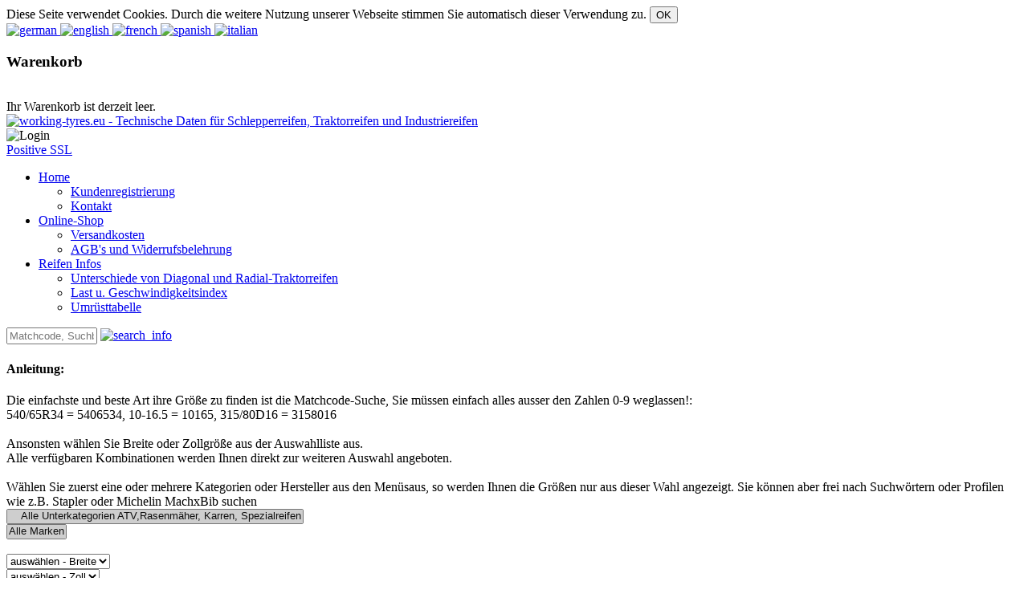

--- FILE ---
content_type: text/html; charset=utf-8
request_url: https://www.de.working-tyres.eu/atvrasenmaher-karren-spezialreifen.html
body_size: 10151
content:
<!DOCTYPE html PUBLIC "-//W3C//DTD XHTML 1.0 Transitional//EN" "http://www.w3.org/TR/xhtml1/DTD/xhtml1-transitional.dtd">
<html xmlns="http://www.w3.org/1999/xhtml" lang="de-de">
<head>
	<meta name="viewport" content="initial-scale=1, maximum-scale=1">
	<meta name="msvalidate.01" content="1BCE0C6E49FB558F100F6E1D5CFC1EED" />
	<link rel="stylesheet" href="https://www.de.working-tyres.eu/templates/system/css/system.css" type="text/css" />
	<link rel="stylesheet" href="https://www.de.working-tyres.eu/templates/system/css/general.css" type="text/css" />
	<link rel="stylesheet" href="https://www.de.working-tyres.eu/templates/golden-black/css/template.css" type="text/css" />
	<link rel="stylesheet" href="https://www.de.working-tyres.eu/templates/golden-black/css/category_menu.css" type="text/css" />	
	<link rel="stylesheet" href="https://www.de.working-tyres.eu/templates/golden-black/css/shop.css" type="text/css" />
	<link rel="stylesheet" href="https://www.de.working-tyres.eu/templates/golden-black/css/handheld.css" type="text/css" />
	<!--<link rel="stylesheet" href="https://www.de.working-tyres.eu/templates/golden-black/floatbox/floatbox.css" type="text/css" />-->	
		<link rel="shortcut icon" href="https://www.de.working-tyres.eu/templates/golden-black/images/favicon.ico" />
	<script src="https://www.de.working-tyres.eu/templates/golden-black/js/jquery-1.11.0.min.js" type="text/javascript" charset="utf-8"></script>
	<script src="https://www.de.working-tyres.eu/templates/golden-black/js/jquery.easing.1.3.js" type="text/javascript" charset="utf-8"></script>
	<script src="https://www.de.working-tyres.eu/templates/golden-black/js/jquery.ui.js" type="text/javascript" charset="utf-8"></script>
	<script src="https://www.de.working-tyres.eu/templates/golden-black/js/jquery.switchButton.js" type="text/javascript" charset="utf-8"></script>
	<script src="https://www.de.working-tyres.eu/templates/golden-black/js/fm.selectator.jquery.js" type="text/javascript" charset="utf-8"></script>
 	<script src="https://www.de.working-tyres.eu/templates/golden-black/js/jquery.bpopup.min.js" type="text/javascript" charset="utf-8"></script>
 	<script src="https://www.de.working-tyres.eu/templates/golden-black/js/muna.js" type="text/javascript" charset="utf-8"></script>
 	<!--<script src="https://www.de.working-tyres.eu/templates/golden-black/floatbox/floatbox.js" type="text/javascript" charset="utf-8"></script>--> 	
	  <base href="https://www.de.working-tyres.eu/atvrasenmaher-karren-spezialreifen.html" />
  <meta http-equiv="content-type" content="text/html; charset=utf-8" />
  <meta name="robots" content="index, follow" />
  <meta name="keywords" content="ATV,Rasenmäher, Karren, Spezialreifen,Working-Tyres,https://www.de.working-tyres.eu" />
  <meta name="description" content="" />
  
  <title>ATV,Rasenmäher, Karren, Spezialreifen | Working-Tyres</title>
  <script type="text/javascript">

jQuery(document).ready(function(){
	if (jQuery("#login-form").css('display') == 'none'){
	    jQuery("#slide-up").hide();
	}
  jQuery("#login-button").click(function(){
  	jQuery("#login-button").hide();
  	jQuery("#login-form").slideToggle(1000,'linear');
  	setTimeout(function(){ 	
    jQuery("#login").addClass('open').removeClass('close');
    jQuery("#slide-up").show();
    },1000);   
    if(is_mobile){
    	jQuery("#logo-image").fadeOut(500);
    	jQuery("#responsive_menu").fadeOut(500);
    } 
  });
  jQuery("#slide-up").click(function(){
    jQuery("#login-form").slideUp(1000,'linear');
    
    jQuery("#slide-up").hide();
    setTimeout(function(){
    	jQuery("#login").addClass('close').removeClass('open');
		jQuery("#login-button").fadeIn(2000);
	    if(is_mobile){
	    	jQuery("#logo-image").fadeIn(2000);
	    	jQuery("#responsive_menu").fadeIn(2000);
	  	}		
    },1000);

  });});

  </script>
  <script type="text/javascript" src="https://www.de.working-tyres.eu/components/com_virtuemart/js/sleight.js"></script>
<link type="text/css" rel="stylesheet" media="screen, projection" href="https://www.de.working-tyres.eu/components/com_virtuemart/css/shop.css" />

	
	<script type="text/javascript"> //<![CDATA[ 
var tlJsHost = ((window.location.protocol == "https:") ? "https://secure.comodo.com/" : "http://www.trustlogo.com/");
document.write(unescape("%3Cscript src='" + tlJsHost + "trustlogo/javascript/trustlogo.js' type='text/javascript'%3E%3C/script%3E"));
//]]>
</script>
</head>
<body>

<form id="cookie" action="process_cookie_form.php" method="POST" enctype="multipart/form-data">
	<label for="cookie_accept">Diese Seite verwendet Cookies. Durch die weitere Nutzung unserer Webseite stimmen Sie automatisch dieser Verwendung zu.</label>
	<input id="cookie_accept" type="submit" name="cookie_accept" value="OK"/>
 </form>	<div id="wrap">
		<div id="container">
			<div id="header">			
				<div id="language_changer">
				<a href="https://www.de.working-tyres.eu" hreflang="de" >
					<img src="https://www.de.working-tyres.eu/templates/golden-black/images/german_flag.png" alt="german" class="flag"/>
				</a>
				<a href="https://www.en.working-tyres.eu" hreflang="en">
					<img src="https://www.de.working-tyres.eu/templates/golden-black/images/english_flag.png" alt="english" class="flag"/>
				</a>
				<a href="https://www.fr.working-tyres.eu" hreflang="fr">
					<img src="https://www.de.working-tyres.eu/templates/golden-black/images/french_flag.png" alt="french" class="flag"/>
				</a>
				<a href="https://www.es.working-tyres.eu" hreflang="es">
					<img src="https://www.de.working-tyres.eu/templates/golden-black/images/spanish_flag.png" alt="spanish" class="flag"/>
				</a>				
				<a href="https://www.gommedalavoro.eu" hreflang="it">
					<img src="https://www.de.working-tyres.eu/templates/golden-black/images/italian_flag.png" alt="italian" class="flag"/>
				</a>
				</div>
				<div id="right">
							<div class="moduletablecart">
					<h3>Warenkorb</h3>
					<div class="right_box_bottom">
         <br>Ihr Warenkorb ist derzeit leer.
</div>		</div>
	
				</div>
				<a href="/index.php">
					<img id="logo-image" src="/templates/golden-black/images/working-tyres.png"
	title="working-tyres.eu - Die richtige Adresse für Premium Schlepperreifen"  alt="working-tyres.eu - Technische Daten für Schlepperreifen, Traktorreifen und Industriereifen" />
					</a>
				<div id="login">
							<div class="moduletable">
					<img id="slide-up" src="/templates/golden-black/images/login_close.png"  style="display:none"/>
<img id="login-button" src="/templates/golden-black/images/user_icon.png" title="Login" alt="Login"/>
<form action="https://www.de.working-tyres.eu/online-shop.html" method="post" id="login-form" style="display:none">
		<br />
	<fieldset class="userdata">
	<p id="form-login-username">
		<input id="modlgn-username" type="text" name="username" class="inputbox"  size="18" placeholder="Benutzername/Email"/>
	</p>
	<p id="form-login-password">
		<input id="modlgn-passwd" type="password" name="passwd" class="inputbox" size="18" placeholder="Passwort" />
	</p>
		<p id="form-login-remember">
		<label for="modlgn-remember">Angemeldet bleiben</label>
		<input id="modlgn-remember" type="checkbox" name="remember" class="inputbox" value="yes"/>
	</p>
		<input type="submit" name="Submit" class="button" value="Anmelden" />
	<input type="hidden" name="option" value="com_user" />
	<input type="hidden" name="task" value="login" />
	<input type="hidden" name="return" value="L2F0dnJhc2VubWFoZXIta2FycmVuLXNwZXppYWxyZWlmZW4uaHRtbA==" />
	<input type="hidden" name="25cd08f0dd3d905b010880692978883f" value="1" />	</fieldset>
	<ul>
		<li>
			<a href="/passwort-vergessen.html">
			Passwort vergessen?</a>
		</li>
				<li>
			<a href="/shop-account-erstellen.html">
				Registrieren</a>
		</li>
			</ul>
	</form>
		</div>
	
				</div>
				<div id="trust_seal">
				<script language="JavaScript" type="text/javascript">
TrustLogo("https://www.de.working-tyres.eu/templates/golden-black/images/comodo_secure_seal_113x59_transp.png", "CL1", "none");
</script>
<a  href="https://www.positivessl.com/" id="comodoTL">Positive SSL</a>
				</div>						
			</div>
			<div id="responsive_menu">
				<span class="icon-bar"></span>
				<span class="icon-bar"></span>
				<span class="icon-bar"></span>
			</div>
			<div id="navigation-main">
						<div class="moduletable">
					<ul class="menu"><li class="parent"><a href="https://www.de.working-tyres.eu/"><span>Home</span></a><ul><li><a href="/shop-account-erstellen.html"><span>Kundenregistrierung</span></a></li><li><a href="/kontakt/kundenservice-working-tyres-deutschland.html"><span>Kontakt</span></a></li></ul></li><li id="current" class="parent active"><a href="/online-shop.html"><span>Online-Shop</span></a><ul><li><a href="/versandkosten.html"><span>Versandkosten</span></a></li><li><a href="/agbs-und-widerrufsbelehrung.html"><span>AGB's und Widerrufsbelehrung</span></a></li></ul></li><li class="parent"><a href="/reifen-infos.html"><span>Reifen Infos</span></a><ul><li><a href="/unterschied-von-diagonal-und-radial-traktorreifen.html"><span>Unterschiede von Diagonal und Radial-Traktorreifen</span></a></li><li><a href="/last-u-geschwindigkeitsindex.html"><span>Last u. Geschwindigkeitsindex</span></a></li><li><a href="/umruesttabelle.html"><span>Umrüsttabelle</span></a></li></ul></li></ul><script language="javascript">
jQuery(document).ready(function(){
	jQuery('#responsive_menu').click(function(){
		jQuery('#navigation-main').slideToggle();
	})
	jQuery('#navigation-main li.parent').click(function(){
		if(is_mobile){
			if (jQuery(this).hasClass('active') != true){
				jQuery(this).children('ul').slideDown(1000);
				jQuery('#navigation-main li.active').children('ul').slideUp(1000);
				jQuery('#navigation-main li.active').removeAttr('id');
				jQuery('#navigation-main li.active').removeClass('active');				
				jQuery(this).addClass('active');
				return false;
			}	
		}else{
			jQuery(this).children('ul').css('display','block');
			if (jQuery(this).hasClass('active') != true){
				jQuery('#navigation-main li.active').children('ul').css('display','none');
				jQuery('#navigation-main li.active').removeAttr('id');
				jQuery('#navigation-main li.active').removeClass('active');				
				jQuery(this).addClass('active');
				return false;			
			}
		}	
	})
})
</script>		</div>
	
			</div>
			<div id="search">
						<div class="moduletablesearch">
					<form method="get" id="adv_search_form"  name="adv_search_form" >
	<input  placeholder="Matchcode, Suchbegriff Größe oder Artikelnummer" id="search_keyword" name="keyword" type="text"size="12" value="" class="inputbox_search"/>
	<a id="search_help" href="#">
		<img src="https://www.de.working-tyres.eu/templates/golden-black/images/info.png" alt="search_info"/>	
	</a>
	<div id="search_info"><h4>Anleitung:</h4>
	Die einfachste und beste Art ihre Größe zu finden ist die Matchcode-Suche, Sie müssen einfach alles ausser den Zahlen 0-9 weglassen!:<br>
	540/65R34 = 5406534, 10-16.5 = 10165, 315/80D16 = 3158016<br>
	<br>
	Ansonsten wählen Sie Breite oder Zollgröße aus der Auswahlliste aus.<br>
	Alle verfügbaren Kombinationen werden Ihnen direkt zur weiteren Auswahl angeboten.<br><br>
	Wählen Sie zuerst eine oder mehrere Kategorien oder Hersteller aus den Menüsaus, 
	so werden Ihnen die Größen nur aus dieser Wahl angezeigt.
	Sie können aber frei nach Suchwörtern oder Profilen wie z.B. Stapler oder Michelin MachxBib suchen<br></div>
	<script language="javascript">
		jQuery(document).on('mouseover',"#search_help",function(){
			jQuery('#search_info').show('fade',1000);
			return false;
		});	
		jQuery(document).on('mouseout',"#search_help",function(){
			jQuery('#search_info').hide('fade',1000);
			return false;
		});
		jQuery(document).on('click',"#search_info",function(){
			jQuery('#search_info').hide('fade',1000);
		});		
	</script>
	<div class="select_box">
		<select name="category_search[]"  id="select_category" size="1" multiple="multiple"><option  value="0" class="main-option">In allen Kategorien suchen</option><optgroup label="AS-Reifen,Forst-Reifen" ><option  value="1">Alle Unterkategorien AS-Reifen,Forst-Reifen</option><option value="110" >AS-Front-Reifen</option><option value="111" >Kleintraktorreifen</option><option value="112" >Schlepperreifen-Diagonal</option><option value="113" >Traktorreifen-Radial</option><option value="114" >Forstreifen</option></optgroup><optgroup label="EM, MPT, Implement Reifen" ><option  value="2">Alle Unterkategorien EM, MPT, Implement Reifen</option><option value="121" >BobCat-Reifen</option><option value="122" >Bagger-Reifen</option><option value="123" >EM-Reifen</option><option value="124" > MPT/Unimog-Reifen</option><option value="128" >Implement Reifen</option><option value="129" >Implement Kompleträder</option></optgroup><optgroup label="Industrie Reifen" ><option  value="3">Alle Unterkategorien Industrie Reifen</option><option value="130" >Stapler Reifen Luft</option><option value="131" >Stapler Reifen Vollgummi</option></optgroup><optgroup label="Lkw/Llkw Reifen" ><option  value="4">Alle Unterkategorien Lkw/Llkw Reifen</option><option value="140" >Lkw-Diagonal-Reifen</option><option value="141" >Lkwreifen - Radial</option></optgroup><optgroup label="ATV,Rasenmäher, Karren, Spezialreifen" class="parent_active"><option selected="selected" value="5">Alle Unterkategorien ATV,Rasenmäher, Karren, Spezialreifen</option><option value="150" >ATV/Quad-Reifen</option><option value="151" >Rasenmäher-Aufsitzmäher</option><option value="152" >Slick-Reifen</option><option value="153" >Orthopädie-Reifen</option><option value="154" >Schneefräsenreifen</option><option value="155" >Kart Reifen</option><option value="156" >Kutschen Reifen</option><option value="157" >Heuwender-Reifen</option><option value="158" >Karren- und Kleinst-Reifen</option><option value="159" >Flugzeug-Reifen</option></optgroup><optgroup label="Auto, Offroad Reifen" ><option  value="6">Alle Unterkategorien Auto, Offroad Reifen</option><option value="160" >Offroad/Gelände Reifen</option><option value="164" >Anhänger,Wohnwagen Reifen</option><option value="165" >Kompletträder Anhänger, Wohnwagen</option></optgroup><optgroup label="2-Rad Reifen" ><option  value="9">Alle Unterkategorien 2-Rad Reifen</option><option value="191" >Moped/Mofa Reifen</option><option value="192" >Roller Reifen</option><option value="193" >Motoradreifen Strasse</option><option value="194" >Enduro/Cross Reifen</option><option value="195" >Minibike Reifen</option></optgroup><optgroup label="Schläuche" ><option  value="10">Alle Unterkategorien Schläuche</option><option value="300" >Schläuche Kleinreifen Rasenmäher</option><option value="301" >Schläuche Quad ATV</option><option value="302" >Schläuche Stapler, Industrie, Bobcat</option><option value="303" >Schläuche PKW, Offroad</option><option value="304" >Schläuche Anhänger Trailer</option><option value="305" >Schläuche Lkw</option><option value="306" >Schläuche Implement, AS-Front, MPT</option><option value="307" >Schläuche AS, Mähdrescher</option><option value="308" >Schläuche EM</option><option value="309" >Schläuche Zweirad</option><option value="310" >Flugzeug Schläuche</option></optgroup><optgroup label="Felgen" ><option  value="11">Alle Unterkategorien Felgen</option><option value="210" >Felgen Anhänger Wohnwagen</option><option value="211" >Felgen LKW</option><option value="212" >Felgen Implement</option></optgroup><optgroup label="Zubehör" ><option  value="12">Alle Unterkategorien Zubehör</option><option value="220" >Wulstbänder</option><option value="221" >Dichtungen, O-Ringe</option></optgroup><optgroup label="Montagewerkzeug" ><option  value="20">Alle Unterkategorien Montagewerkzeug</option><optgroup label="Ausgelaufene Reifen" ><option  value="50">Alle Unterkategorien Ausgelaufene Reifen</option></select>	</div>
	<div class="select_box" id="select_mf_div">
		<select id="select_mf" name="select_mf[]" size="1" multiple="multiple">
			<option value="select" selected="selected">
				Alle Marken			</option>
					</select>
	</div>
	<br class="clearboth">
	<div class="select_box" id="select_size_div">
		<select id="select_size" name="size">
			<option value="select"   selected="selected">
				auswählen - Breite			</option>
						<!--			<option value="all" >
				Breite - Alle Größen			</option>
		--></select>
	</div>
	<div class="select_box" id="select_zoll_div">
		<select id="select_zoll" name="zoll">
			<option value="select"   selected="selected">
				auswählen - Zoll			</option>
			<!--
						<option value="all" >
				Zoll - Alle Größen			</option>-->
		</select>
	</div>
	<input type="hidden" id="zoll_chosen" name="zoll_chosen" value="0" />
	<input type="hidden" name="option" value="com_virtuemart" />
	<input type="hidden" name="Itemid" value="51" />
	<input type="hidden" name="option" value="com_virtuemart" />
	<input type="hidden" name="page" value="shop.browse" />
	<input type="hidden" name="limit_start" value="" />
	<input  type="submit" id="search_submit" class="button-gold" value="Produkt finden"/>
<!--	<form action="https://www.de.working-tyres.eu/alle-produkte-im-shop-anzeigen.html" method="post">-->
</form>
<script language="javascript">
var ref_zolls = [];
var ref_sizes = [];
var rel_zoll = [];
var rel_size = [];
var sel_mfs = [];
var cat_mfs = [];
var rim = 'Zoll';
var size = 'Breite';
var all = 'Alle Größen' + ' ';
var sel = 'auswählen' + ' ';
var all_mf = 'Alle Marken';
var set_cat;
var set_mf;
var sel_zoll = '';
var sel_size = '';
var update = true;

var live_site = 'https://www.de.working-tyres.eu'

function setRelSizeAndZoll(rel_s,rel_z){
	rel_size = rel_s;
	rel_zoll = rel_z;
}
function setAllSizeAndZoll(ref_s,ref_z){
	ref_sizes = ref_s;
	ref_zolls = ref_z;
}
function setMaincontentPadding(time){
	if(jQuery('#search').is(':visible')){
		setTimeout(function(){
		var top = jQuery('#search').outerHeight(true);
		if (time == 0)	jQuery('#maincontent').css('padding-top', (top+ 8) + 'px');	
		else jQuery('#maincontent').animate({'padding-top': (top+ 8) + 'px'},1000);		
		},time);		
	}
}
function clearCatsBrands(){
	jQuery('#select_mf')[0].selectedIndex='0';
	jQuery('#select_category')[0].selectedIndex='0';
	jQuery('#select_category').selectator('refresh');
	jQuery('#select_mf').selectator('refresh');	
}
function clearSizeZoll(){
	jQuery('#select_size').prop('selectedIndex','0');
	jQuery('#select_zoll')[0].selectedIndex='0';
	clearTextInSelect(size,'#select_size');
	clearTextInSelect(rim,'#select_zoll');
	sel_size = 'select';
	sel_zoll = 'select';
}
function clearClassInSelect(select_box,class_name){
	jQuery(select_box + ' option').map(function(){
			jQuery(this).removeClass(class_name);
	})
}
function submitSearchForm(){
	jQuery('#search_load').css('left', '0');
	jQuery('#load_image').show();
	setTimeout(function() {
		jQuery("form#adv_search_form").submit();	
	},500);
	
}
function clearTextInSelect (t,select_box){
	t = t + ': ';
	jQuery(select_box + ' option:contains("' + t + '")').map(function(){
		jQuery(this).text(jQuery(this).text().replace(t,""));	
	});	
	
}
function writeSelectList(select_box,form_name,rel_name,rel){
	//jQuery('#select_'+ form_name + '_div').html('');
//jQuery("#select_wait_"+form_name).show();
	
	var select = '<select name="'+ form_name  + '" id="select_' + form_name + '"' + ' class="wait">';
	var optionList = '<option value="select">'+ sel + rel_name + '</option>';
	jQuery(rel).each(function(){
		if(!this)return;
		if(this == eval('sel_'+form_name)){
			var selected = 'selected="selected"';
			var sel_text = rel_name +': ';
		}
		else {
			var selected = '';
			var sel_text = '';
		}
		optionList += '<option value="' + this +'"' + selected + '>'+sel_text + this +'</option>';
	});
	optionList += '<option value="all">'+ all + '</option>';	
	select += '</select>';
	jQuery('#select_'+ form_name + '_div').html(select);
	setTimeout(function() {
		jQuery(select_box).removeClass('wait');
		jQuery('#select_'+ form_name).html(optionList);
	},1000);		
}
function writeMfSelect(rel){
	var select = '<select name="select_mf[]" id="select_mf" class="wait" multiple="multiple" size="1"></select>';
	if (jQuery('#select_mf').val() == 'select' || jQuery('#select_mf').val() === null)
	var selected = 'selected="selected"';
	else var selected = '';
	
	var optionList = '<option value="select" '+ selected +'>'+ all_mf + '</option>';
	jQuery(rel).each(function(){
		if(String(this)== '')return;
		selected = '';
		if(jQuery.inArray(String(this),sel_mfs) == -1){
			selected = '';
		}
		else {
			selected = 'selected="selected"';
		}
	optionList += '<option value="' + this +'"' + selected + '>' + this +'</option>';
	});
	jQuery('#select_mf_div').html(select);	
	setTimeout(function() {
		jQuery('#select_mf').removeClass('wait');
		jQuery('#select_mf').html(optionList);
		jQuery('#select_mf').selectator(
		{
			useSearch: false,
			keepOpen: true,
			selectFirstOptionOnSearch: true

		});
		
	},500);
		
}
function find_relative(select_box,rel){
	if(select_box == '#select_size'){
		var r = size;
		var u = rim;
		var alt_select_box = '#select_zoll';
		var name = 'size';
		var alt_name = 'zoll';
	}
	if(select_box == '#select_zoll'){
		var r = rim;
		var u = size;
		var alt_select_box = '#select_size';
		var name = 'zoll';
		var alt_name = 'size';	
	}		
	if(jQuery("#select_category")[0].selectedIndex !== 0){
		if(jQuery(select_box + " option:selected").hasClass('greyedOut')){
/*			if(jQuery("#zoll_chosen").val() != 1){
				alert('This ' + r + ' is not in the selected category');
				clearTextInSelect(r,select_box);
				jQuery(select_box + 'option:first').text(r + all);
				return;	
			}*/
			if(jQuery("#zoll_chosen").val() == 1 && select_box == '#select_size') {
			clearTextInSelect(r,alt_select_box);	
			alert('This ' + r + ' is not in relation with the selected '+ rim);
			jQuery(alt_select_box + ' option:first').text( sel  + rim);
			jQuery(alt_select_box)[0].selectedIndex = '0';
			jQuery("#zoll_chosen").val(0);
			}
		}
	}
			
	var s = jQuery(select_box + ' option:selected').val();
	var count = 0;
	var i = 0;
	var ind = 0;
	writeSelectList(alt_select_box,alt_name,u,rel[s]);

	jQuery(alt_select_box +' option').map(function(){
		if (jQuery.inArray(this.value,rel[s]) === -1 && jQuery(this).index() != 0  && jQuery(this).index() != 1 ){
			jQuery(this).addClass('greyedOut');
			jQuery(this).removeClass('highlight-select');			
		}
		else {
		jQuery(this).removeClass('greyedOut');
		//jQuery(this).addClass('highlight-select');
		count++; 
			if(ind==0){	
				ind = i;	
			}	
		}	
		i++;
	});

	if(count==1){
		jQuery(alt_select_box).prop('selectedIndex', ind);
		jQuery(alt_select_box).addClass('highlight-select');
		var t = jQuery(alt_select_box + ' option:selected').text();
		jQuery(alt_select_box + ' option:selected').text(u + ': '+ t);
		submitSearchForm();	
	}
	else {
		jQuery(alt_select_box)[0].selectedIndex = '0';
		jQuery(alt_select_box+ ' option:first').text(sel + u);
		jQuery(alt_select_box).addClass('highlight-select');
		clearTextInSelect(r,alt_select_box);
	}
}
function updateSizes() {
    jQuery.ajax({
        type        : 'POST', // define the type of HTTP verb we want to use (POST for our form)
        url         : live_site +'/modules/mod_virtuemart_search/connect.php', // the url where we want to POST
        data        : jQuery('form#adv_search_form').serialize(), // our data object
        dataType    : 'json', // what type of data do we expect back from the server
        encode      : true
    })
        // using the done promise callback
    .done(function(data) {
        console.log(data);
        setRelSizeAndZoll(data.rel_size,data.rel_zoll);
        setAllSizeAndZoll(data.sizes,data.zolls);
        cat_sizes = data.sizes;
        cat_zolls = data.zolls;
        cat_mfs = data.cat_mfs;
        writeSelectList('#select_size', 'size', size, cat_sizes);
		writeSelectList('#select_zoll', 'zoll',rim, cat_zolls);
		if(data.reset_mf == 1){
			sel_mfs = ['select'];
		}else sel_mfs = jQuery('#select_mf').val();
		clearSizeZoll();
		writeMfSelect(cat_mfs);
		setMaincontentPadding(3000);
		update = false;
    })
    .fail(function(data){
	}) 
};


jQuery(document).ready(function(){
	//updateSizes();
	//setRef();
	if(is_mobile == true){
		updateSizes();
		update = false;
	}
	jQuery(document).on('focus',"#select_size",function(){
		if(update == true) updateSizes();
		update = false;
	})
	jQuery(document).on('focus',"#select_zoll",function(){
		if(update == true) updateSizes();
		update = false;
	})
	jQuery(document).on('focus',"#selectator_select_mf",function(){
		if(update == true) updateSizes();
		update = false;
	})
	jQuery(document).on('focus',"#search_keyword",function(){
		clearSizeZoll();
	})
	jQuery(document).on('change',"#select_size",function(){
		var $this = jQuery('#select_size option:selected');
		if($this.val() == 'all'){
			updateSizes();
			return false;
		}
		if($this.hasClass('highlight-select') == -1){
			jQuery('#zoll_chosen').val('0');
		}
		clearTextInSelect(size,'#select_size');
		
		var t = jQuery($this).text();
		if ($this.val() !== 'select' && $this.val() !== 'all') {
			$this.text(size +': ' +  t);
		}else if($this.val() == 'all') updateSizes();
		else return false;
		jQuery('#select_size').removeClass('highlight-select');
		if(jQuery.inArray(jQuery('#select_zoll option:selected').val(),rel_size[$this.val()]) != -1)
		{
			submitSearchForm();
		}
		else {
			find_relative('#select_size',rel_size);	
		}	
	})

	jQuery(document).on('change',"#select_zoll",function(){
		clearTextInSelect(rim,'#select_zoll');
		var $this = jQuery('#select_zoll option:selected');
		if($this.val() == 'all'){
			updateSizes();
			return false;
		}		
		if ($this.val() !== 'select' && $this.val()!== 'all') {		
				$this.text(rim +': ' + $this.text());
		}else return false;
		jQuery('#select_zoll').removeClass('highlight-select');
		if(jQuery.inArray(jQuery('#select_size option:selected').val(),rel_zoll[$this.val()]) != -1){
			submitSearchForm();
		}
		else {
			find_relative('#select_zoll',rel_zoll);		
		}
	/*	if(jQuery(this).children(":selected").attr("class") != 'greyedOut'){
			jQuery("form#adv_search_form").submit();	
		}
		else alert('this combination has no results');*/
	})
	jQuery('#select_category').selectator({
			useSearch: false,
			keepOpen: false,
			selectFirstOptionOnSearch: true
	});
	jQuery('#select_mf').selectator({
			useSearch: false,
			keepOpen: true,
			selectFirstOptionOnSearch: true

	});
	jQuery(document).on('change',"#select_category",function(){
		var new_index = jQuery('#select_category').val();
		if(new_index == null || ((jQuery.inArray('0',new_index) != -1) && set_cat == true)){
			jQuery('#select_category').prop('selectedIndex','0');
			set_cat = false;
		} 
		else{
			set_cat = true;
			new_index = jQuery.grep(new_index, function(value){
			return value != '0';
		});
		clearTextInSelect(size,'#select_size');
		clearTextInSelect(rim,'#select_zoll');
		jQuery('#select_category').val(new_index);
		}
		jQuery('#select_size').prop('selectedIndex','0');
		jQuery('#select_zoll').prop('selectedIndex','0');
		jQuery('#zoll_chosen').val('0');
		updateSizes();	
		setMaincontentPadding(3000);		
	});

	jQuery(document).on('change',"#select_mf",function(){
		var new_index = jQuery('#select_mf').val();
		if(new_index == null || ((jQuery.inArray('select',new_index) != -1) && set_mf == true)){
			jQuery('#select_mf').val('select');
			sel_mfs = ['select'];
			set_mf = false;
		} 
		else{
			set_mf = true;
			new_index = jQuery.grep(new_index, function(value){
				return value != 'select';
			});
			sel_mfs = new_index;
			jQuery('#select_mf').val(new_index);
		}
		updateSizes();
		clearSizeZoll();
		setMaincontentPadding(3000);		
	});
	setMaincontentPadding(0);	
});

	</script>
<!--</form> End Search Box echo $VM_LANG->_PHPSHOP_SEARCH_LBL;-->
		</div>
	
			</div>
			<div id="maincontent">
				<div id="search_load" style="left:-10000px;">
					<img id="load_image" style="display: none;" src="https://www.de.working-tyres.eu/templates/golden-black/images/wait.gif"/>
				</div>
				<div id="left" class="small">
							<div class="moduletable-vmcat">
					
<ul><li class="parent"><a title="AS-Reifen,Forst-Reifen" class="parent" href="https://www.de.working-tyres.eu/as-reifenforst-reifen.html">AS-Reifen,Forst-Reifen</a><div name="category_1" class="arrow_toggle down"> </div><ul class="sublevel" id="child_1"><li class="sublevel"><a title="AS-Front-Reifen" class="sublevel" href="https://www.de.working-tyres.eu/as-reifenforst-reifen/as-front-reifen.html"><span>AS-Front-Reifen</span></a></li><li class="sublevel"><a title="Kleintraktorreifen" class="sublevel" href="https://www.de.working-tyres.eu/as-reifenforst-reifen/kleintraktorreifen.html"><span>Kleintraktorreifen</span></a></li><li class="sublevel"><a title="Schlepperreifen-Diagonal" class="sublevel" href="https://www.de.working-tyres.eu/as-reifenforst-reifen/schlepperreifen-diagonal.html"><span>Schlepperreifen-Diagonal</span></a></li><li class="sublevel"><a title="Traktorreifen-Radial" class="sublevel" href="https://www.de.working-tyres.eu/as-reifenforst-reifen/traktorreifen-radial.html"><span>Traktorreifen-Radial</span></a></li><li class="sublevel"><a title="Forstreifen" class="sublevel" href="https://www.de.working-tyres.eu/as-reifenforst-reifen/forstreifen.html"><span>Forstreifen</span></a></li></ul></li><li class="parent"><a title="EM, MPT, Implement Reifen" class="parent" href="https://www.de.working-tyres.eu/em-mpt-implement-reifen.html">EM, MPT, Implement Reifen</a><div name="category_2" class="arrow_toggle down"> </div><ul class="sublevel" id="child_2"><li class="sublevel"><a title="BobCat-Reifen" class="sublevel" href="https://www.de.working-tyres.eu/em-mpt-implement-reifen/bobcat-reifen.html"><span>BobCat-Reifen</span></a></li><li class="sublevel"><a title="Bagger-Reifen" class="sublevel" href="https://www.de.working-tyres.eu/em-mpt-implement-reifen/bagger-reifen.html"><span>Bagger-Reifen</span></a></li><li class="sublevel"><a title="EM-Reifen" class="sublevel" href="https://www.de.working-tyres.eu/em-mpt-implement-reifen/em-reifen.html"><span>EM-Reifen</span></a></li><li class="sublevel"><a title=" MPT/Unimog-Reifen" class="sublevel" href="https://www.de.working-tyres.eu/em-mpt-implement-reifen/mpt/unimog-reifen.html"><span> MPT/Unimog-Reifen</span></a></li><li class="sublevel"><a title="Implement Reifen" class="sublevel" href="https://www.de.working-tyres.eu/em-mpt-implement-reifen/implement-reifen.html"><span>Implement Reifen</span></a></li><li class="sublevel"><a title="Implement Kompleträder" class="sublevel" href="https://www.de.working-tyres.eu/em-mpt-implement-reifen/implement-kompletrader.html"><span>Implement Kompleträder</span></a></li></ul></li><li class="parent"><a title="Industrie Reifen" class="parent" href="https://www.de.working-tyres.eu/industrie-reifen.html">Industrie Reifen</a><div name="category_3" class="arrow_toggle down"> </div><ul class="sublevel" id="child_3"><li class="sublevel"><a title="Stapler Reifen Luft" class="sublevel" href="https://www.de.working-tyres.eu/industrie-reifen/stapler-reifen-luft.html"><span>Stapler Reifen Luft</span></a></li><li class="sublevel"><a title="Stapler Reifen Vollgummi" class="sublevel" href="https://www.de.working-tyres.eu/industrie-reifen/stapler-reifen-vollgummi.html"><span>Stapler Reifen Vollgummi</span></a></li></ul></li><li class="parent"><a title="Lkw/Llkw Reifen" class="parent" href="https://www.de.working-tyres.eu/lkw/llkw-reifen.html">Lkw/Llkw Reifen</a><div name="category_4" class="arrow_toggle down"> </div><ul class="sublevel" id="child_4"><li class="sublevel"><a title="Lkw-Diagonal-Reifen" class="sublevel" href="https://www.de.working-tyres.eu/lkw/llkw-reifen/lkw-diagonal-reifen.html"><span>Lkw-Diagonal-Reifen</span></a></li><li class="sublevel"><a title="Lkwreifen - Radial" class="sublevel" href="https://www.de.working-tyres.eu/lkw/llkw-reifen/lkwreifen-radial.html"><span>Lkwreifen - Radial</span></a></li></ul></li><li class="parent active"><a title="ATV,Rasenmäher, Karren, Spezialreifen" class="parent active" href="https://www.de.working-tyres.eu/atvrasenmaher-karren-spezialreifen.html">ATV,Rasenmäher, Karren, Spezialreifen</a><div name="category_5" class="arrow_toggle up"> </div><ul class="sublevel active" id="child_5"><li class="sublevel"><a title="ATV/Quad-Reifen" class="sublevel" href="https://www.de.working-tyres.eu/atvrasenmaher-karren-spezialreifen/atv/quad-reifen.html"><span>ATV/Quad-Reifen</span></a></li><li class="sublevel"><a title="Rasenmäher-Aufsitzmäher" class="sublevel" href="https://www.de.working-tyres.eu/atvrasenmaher-karren-spezialreifen/rasenmaher-aufsitzmaher.html"><span>Rasenmäher-Aufsitzmäher</span></a></li><li class="sublevel"><a title="Slick-Reifen" class="sublevel" href="https://www.de.working-tyres.eu/atvrasenmaher-karren-spezialreifen/slick-reifen.html"><span>Slick-Reifen</span></a></li><li class="sublevel"><a title="Orthopädie-Reifen" class="sublevel" href="https://www.de.working-tyres.eu/atvrasenmaher-karren-spezialreifen/orthopadie-reifen.html"><span>Orthopädie-Reifen</span></a></li><li class="sublevel"><a title="Schneefräsenreifen" class="sublevel" href="https://www.de.working-tyres.eu/atvrasenmaher-karren-spezialreifen/schneefrasenreifen.html"><span>Schneefräsenreifen</span></a></li><li class="sublevel"><a title="Kart Reifen" class="sublevel" href="https://www.de.working-tyres.eu/atvrasenmaher-karren-spezialreifen/kart-reifen.html"><span>Kart Reifen</span></a></li><li class="sublevel"><a title="Kutschen Reifen" class="sublevel" href="https://www.de.working-tyres.eu/atvrasenmaher-karren-spezialreifen/kutschen-reifen.html"><span>Kutschen Reifen</span></a></li><li class="sublevel"><a title="Heuwender-Reifen" class="sublevel" href="https://www.de.working-tyres.eu/atvrasenmaher-karren-spezialreifen/heuwender-reifen.html"><span>Heuwender-Reifen</span></a></li><li class="sublevel"><a title="Karren- und Kleinst-Reifen" class="sublevel" href="https://www.de.working-tyres.eu/atvrasenmaher-karren-spezialreifen/karren-und-kleinst-reifen.html"><span>Karren- und Kleinst-Reifen</span></a></li><li class="sublevel"><a title="Flugzeug-Reifen" class="sublevel" href="https://www.de.working-tyres.eu/atvrasenmaher-karren-spezialreifen/flugzeug-reifen.html"><span>Flugzeug-Reifen</span></a></li></ul></li><li class="parent"><a title="Auto, Offroad Reifen" class="parent" href="https://www.de.working-tyres.eu/auto-offroad-reifen.html">Auto, Offroad Reifen</a><div name="category_6" class="arrow_toggle down"> </div><ul class="sublevel" id="child_6"><li class="sublevel"><a title="Offroad/Gelände Reifen" class="sublevel" href="https://www.de.working-tyres.eu/auto-offroad-reifen/offroad/gelande-reifen.html"><span>Offroad/Gelände Reifen</span></a></li><li class="sublevel"><a title="Anhänger,Wohnwagen Reifen" class="sublevel" href="https://www.de.working-tyres.eu/auto-offroad-reifen/anhangerwohnwagen-reifen.html"><span>Anhänger,Wohnwagen Reifen</span></a></li><li class="sublevel"><a title="Kompletträder Anhänger, Wohnwagen" class="sublevel" href="https://www.de.working-tyres.eu/auto-offroad-reifen/komplettrader-anhanger-wohnwagen.html"><span>Kompletträder Anhänger, Wohnwagen</span></a></li></ul></li><li class="parent"><a title="2-Rad Reifen" class="parent" href="https://www.de.working-tyres.eu/2-rad-reifen.html">2-Rad Reifen</a><div name="category_9" class="arrow_toggle down"> </div><ul class="sublevel" id="child_9"><li class="sublevel"><a title="Moped/Mofa Reifen" class="sublevel" href="https://www.de.working-tyres.eu/2-rad-reifen/moped/mofa-reifen.html"><span>Moped/Mofa Reifen</span></a></li><li class="sublevel"><a title="Roller Reifen" class="sublevel" href="https://www.de.working-tyres.eu/2-rad-reifen/roller-reifen.html"><span>Roller Reifen</span></a></li><li class="sublevel"><a title="Motoradreifen Strasse" class="sublevel" href="https://www.de.working-tyres.eu/2-rad-reifen/motoradreifen-strasse.html"><span>Motoradreifen Strasse</span></a></li><li class="sublevel"><a title="Enduro/Cross Reifen" class="sublevel" href="https://www.de.working-tyres.eu/2-rad-reifen/enduro/cross-reifen.html"><span>Enduro/Cross Reifen</span></a></li><li class="sublevel"><a title="Minibike Reifen" class="sublevel" href="https://www.de.working-tyres.eu/2-rad-reifen/minibike-reifen.html"><span>Minibike Reifen</span></a></li></ul></li><li class="parent"><a title="Schläuche" class="parent" href="https://www.de.working-tyres.eu/schlauche.html">Schläuche</a><div name="category_10" class="arrow_toggle down"> </div><ul class="sublevel" id="child_10"><li class="sublevel"><a title="Schläuche Kleinreifen Rasenmäher" class="sublevel" href="https://www.de.working-tyres.eu/schlauche/schlauche-kleinreifen-rasenmaher.html"><span>Schläuche Kleinreifen Rasenmäher</span></a></li><li class="sublevel"><a title="Schläuche Quad ATV" class="sublevel" href="https://www.de.working-tyres.eu/schlauche/schlauche-quad-atv.html"><span>Schläuche Quad ATV</span></a></li><li class="sublevel"><a title="Schläuche Stapler, Industrie, Bobcat" class="sublevel" href="https://www.de.working-tyres.eu/schlauche/schlauche-stapler-industrie-bobcat.html"><span>Schläuche Stapler, Industrie, Bobcat</span></a></li><li class="sublevel"><a title="Schläuche PKW, Offroad" class="sublevel" href="https://www.de.working-tyres.eu/schlauche/schlauche-pkw-offroad.html"><span>Schläuche PKW, Offroad</span></a></li><li class="sublevel"><a title="Schläuche Anhänger Trailer" class="sublevel" href="https://www.de.working-tyres.eu/schlauche/schlauche-anhanger-trailer.html"><span>Schläuche Anhänger Trailer</span></a></li><li class="sublevel"><a title="Schläuche Lkw" class="sublevel" href="https://www.de.working-tyres.eu/schlauche/schlauche-lkw.html"><span>Schläuche Lkw</span></a></li><li class="sublevel"><a title="Schläuche Implement, AS-Front, MPT" class="sublevel" href="https://www.de.working-tyres.eu/schlauche/schlauche-implement-as-front-mpt.html"><span>Schläuche Implement, AS-Front, MPT</span></a></li><li class="sublevel"><a title="Schläuche AS, Mähdrescher" class="sublevel" href="https://www.de.working-tyres.eu/schlauche/schlauche-as-mahdrescher.html"><span>Schläuche AS, Mähdrescher</span></a></li><li class="sublevel"><a title="Schläuche EM" class="sublevel" href="https://www.de.working-tyres.eu/schlauche/schlauche-em.html"><span>Schläuche EM</span></a></li><li class="sublevel"><a title="Schläuche Zweirad" class="sublevel" href="https://www.de.working-tyres.eu/schlauche/schlauche-zweirad.html"><span>Schläuche Zweirad</span></a></li><li class="sublevel"><a title="Flugzeug Schläuche" class="sublevel" href="https://www.de.working-tyres.eu/html.html"><span>Flugzeug Schläuche</span></a></li></ul></li><li class="parent"><a title="Felgen" class="parent" href="https://www.de.working-tyres.eu/felgen.html">Felgen</a><div name="category_11" class="arrow_toggle down"> </div><ul class="sublevel" id="child_11"><li class="sublevel"><a title="Felgen Anhänger Wohnwagen" class="sublevel" href="https://www.de.working-tyres.eu/felgen/felgen-anhanger-wohnwagen.html"><span>Felgen Anhänger Wohnwagen</span></a></li><li class="sublevel"><a title="Felgen LKW" class="sublevel" href="https://www.de.working-tyres.eu/felgen/felgen-lkw.html"><span>Felgen LKW</span></a></li><li class="sublevel"><a title="Felgen Implement" class="sublevel" href="https://www.de.working-tyres.eu/felgen/felgen-implement.html"><span>Felgen Implement</span></a></li></ul></li><li class="parent"><a title="Zubehör" class="parent" href="https://www.de.working-tyres.eu/zubehor.html">Zubehör</a><div name="category_12" class="arrow_toggle down"> </div><ul class="sublevel" id="child_12"><li class="sublevel"><a title="Wulstbänder" class="sublevel" href="https://www.de.working-tyres.eu/zubehor/wulstbander.html"><span>Wulstbänder</span></a></li><li class="sublevel"><a title="Dichtungen, O-Ringe" class="sublevel" href="https://www.de.working-tyres.eu/zubehor/dichtungen-o-ringe.html"><span>Dichtungen, O-Ringe</span></a></li></ul></li><li class="parent"><a title="Montagewerkzeug" class="parent" href="https://www.de.working-tyres.eu/montagewerkzeug.html">Montagewerkzeug</a></li><li class="parent"><a title="Ausgelaufene Reifen" class="parent" href="https://www.de.working-tyres.eu/ausgelaufene-reifen.html">Ausgelaufene Reifen</a></li></ul><script type="text/javascript">
jQuery(document).ready(function() {
	var open_menu = false;
	jQuery('#left').addClass('small');
	jQuery('#left').click(function(e) {
	var elm = jQuery(this);
    var xPos = e.pageX - jQuery(elm).offset().left;
		if(jQuery('#left').css('left') == '-280px'){
			jQuery('#left').animate({left: '0'},1000);
			jQuery('#left').addClass('large').removeClass('small');
		}
		else if(open_menu == false || xPos > 280) {
			jQuery('#left').animate({left: '-280px'},1000)
			jQuery('#left').addClass('small').removeClass('large');
		}
	})
	jQuery('.arrow_toggle').click(function(){
		var sub = jQuery(this).attr('name').split('_').pop();
		open_menu = true;
		jQuery('#child_'+sub).slideToggle(500);
		jQuery(this).toggleClass('up down');
		
		setTimeout(function(){
			var lh = jQuery('#left')[0].scrollHeight;
			var mh = jQuery('#maincontent').innerHeight();
			if ((lh+200) > mh)
			jQuery('#maincontent').animate({'min-height' : lh+200+'px'},1000);	
		},1000);
		
		
	})

})
</script>		</div>
	
				</div>
				
								  <div id="subcatergory_list">weitere Unterkategorien<br/><a  title="ATV/Quad-Reifen" href="https://www.de.working-tyres.eu/atvrasenmaher-karren-spezialreifen/atv/quad-reifen.html"><div class="cat_list"><img src="https://www.de.working-tyres.eu/components/com_virtuemart/shop_image/category/atv_quad_reifen.png" width="150" height="110" alt="ATV/Quad-Reifen" border="0" /><h3 class="cat_title">ATV/Quad-Reifen</h3></div></a><a  title="Rasenmäher-Aufsitzmäher" href="https://www.de.working-tyres.eu/atvrasenmaher-karren-spezialreifen/rasenmaher-aufsitzmaher.html"><div class="cat_list"><img src="https://www.de.working-tyres.eu/components/com_virtuemart/shop_image/category/rasentraktor_reifen.png" width="150" height="110" alt="Rasenmäher-Aufsitzmäher" border="0" /><h3 class="cat_title">Rasenmäher-Aufsitzmäher</h3></div></a><a  title="Slick-Reifen" href="https://www.de.working-tyres.eu/atvrasenmaher-karren-spezialreifen/slick-reifen.html"><div class="cat_list"><img src="https://www.de.working-tyres.eu/components/com_virtuemart/shop_image/category/slick_reifen.png" width="150" height="110" alt="Slick-Reifen" border="0" /><h3 class="cat_title">Slick-Reifen</h3></div></a><a  title="Orthopädie-Reifen" href="https://www.de.working-tyres.eu/atvrasenmaher-karren-spezialreifen/orthopadie-reifen.html"><div class="cat_list"><img src="https://www.de.working-tyres.eu/components/com_virtuemart/shop_image/category/orthopaedie_reifen.png" width="150" height="110" alt="Orthopädie-Reifen" border="0" /><h3 class="cat_title">Orthopädie-Reifen</h3></div></a><a  title="Schneefräsenreifen" href="https://www.de.working-tyres.eu/atvrasenmaher-karren-spezialreifen/schneefrasenreifen.html"><div class="cat_list"><img src="https://www.de.working-tyres.eu/components/com_virtuemart/shop_image/category/schneefraesen_reifen.png" width="150" height="110" alt="Schneefräsenreifen" border="0" /><h3 class="cat_title">Schneefräsenreifen</h3></div></a><a  title="Kart Reifen" href="https://www.de.working-tyres.eu/atvrasenmaher-karren-spezialreifen/kart-reifen.html"><div class="cat_list"><img src="https://www.de.working-tyres.eu/components/com_virtuemart/shop_image/category/kart_reifen.png" width="150" height="110" alt="Kart Reifen" border="0" /><h3 class="cat_title">Kart Reifen</h3></div></a><a  title="Kutschen Reifen" href="https://www.de.working-tyres.eu/atvrasenmaher-karren-spezialreifen/kutschen-reifen.html"><div class="cat_list"><img src="https://www.de.working-tyres.eu/components/com_virtuemart/shop_image/category/kutschen_reifen.png" width="150" height="110" alt="Kutschen Reifen" border="0" /><h3 class="cat_title">Kutschen Reifen</h3></div></a><a  title="Heuwender-Reifen" href="https://www.de.working-tyres.eu/atvrasenmaher-karren-spezialreifen/heuwender-reifen.html"><div class="cat_list"><img src="https://www.de.working-tyres.eu/components/com_virtuemart/shop_image/category/heuwender_reifen.png" width="150" height="110" alt="Heuwender-Reifen" border="0" /><h3 class="cat_title">Heuwender-Reifen</h3></div></a><a  title="Karren- und Kleinst-Reifen" href="https://www.de.working-tyres.eu/atvrasenmaher-karren-spezialreifen/karren-und-kleinst-reifen.html"><div class="cat_list"><img src="https://www.de.working-tyres.eu/components/com_virtuemart/shop_image/category/karren_reifen.png" width="150" height="110" alt="Karren- und Kleinst-Reifen" border="0" /><h3 class="cat_title">Karren- und Kleinst-Reifen</h3></div></a><a  title="Flugzeug-Reifen" href="https://www.de.working-tyres.eu/atvrasenmaher-karren-spezialreifen/flugzeug-reifen.html"><div class="cat_list"><img src="https://www.de.working-tyres.eu/components/com_virtuemart/shop_image/category/airplane.png" width="150" height="110" alt="Flugzeug-Reifen" border="0" /><h3 class="cat_title">Flugzeug-Reifen</h3></div></a></div><div id="product_details"></div><script type="text/javascript">
function showProductDetails(url,ajax_url){
	if (is_mobile)document.location.href = url+'#pathway';
	else{
		jQuery('#product_details').css('min-width', '70%');
		jQuery('#product_details').bPopup({
			loadUrl: ajax_url,
	        speed: 300,
	        transition: 'slideIn',
	        transitionClose: 'slideOut',
	        position: ['auto', 10]
	    }); 		
	}   
	return false;
}
</script><br /><br />
				
				<div id="impressum">
					
	Working-Tyres - Torsten Eisold - Lange Str.20 - D-37139 Adelebsen - Germany USt-ID-Nr.: DE257264069
	<script type="text/javascript" language="JavaScript">
	<!--
	var prefix = '&#109;a' + 'i&#108;' + '&#116;o';
	var path = 'hr' + 'ef' + '=';
	var addy16169 = 'sh&#111;p' + '&#64;';
	addy16169 = addy16169 + 'w&#111;rk&#105;ng-tyr&#101;s' + '&#46;' + '&#101;&#117;';
	document.write( '<a ' + path + '\'' + prefix + ':' + addy16169 + '\'>' );
	document.write( addy16169 );
	document.write( '<\/a>' );
	//-->
	</script>
	<noscript>
	<img src="/templates/golden-black/images/email_address.png" />
	</noscript>
	<a href="/contact/working-tyres.html" style="text-align:center">Schreiben Sie uns direkt eine Email.
	<br/>Wir werden Ihnen so schnell wie möglich antworten.
	</a>				</div>
				<div id="mobile_detect"></div>
			</div>

		</div>
		<div id="copyright">
		&copy; &nbsp;2018 Working-Tyres
		</div>
	</div>
</body>
</html>
